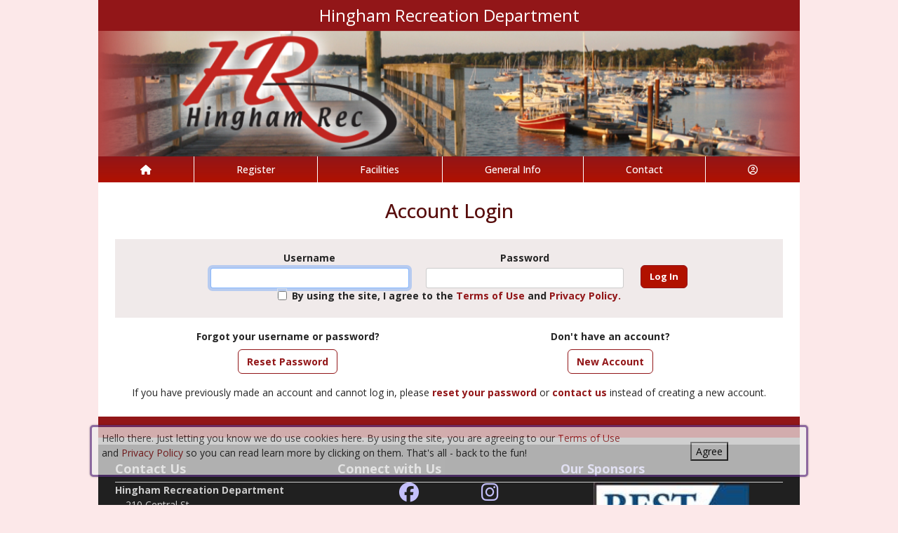

--- FILE ---
content_type: text/html; charset=utf-8
request_url: https://hinghamma.myrec.com/info/household/login.aspx?ProgramID=29845&aID=145367
body_size: 12362
content:


<!DOCTYPE html>
<html lang="en-US">
<head><meta name="author" content="MyRec.com" /><meta name="robots" content="follow, index" /><meta http-equiv="Content-Type" content="text/html;charset=utf-8" /><meta name="viewport" content="width=device-width, initial-scale=1.0" />

		<!-- favicon -->
		<link rel="apple-touch-icon" sizes="180x180" href="/info/includes/icons/apple-touch-icon.png" /><link rel="icon" type="image/png" sizes="32x32" href="/info/includes/icons/favicon-32x32.png" /><link rel="icon" type="image/png" sizes="16x16" href="/info/includes/icons/favicon-16x16.png" />
		<!-- <link rel="manifest" href="/info/includes/icons/site.webmanifest" /> -->

		<!-- Bootstrap CDN -->
		<link href="https://cdn.jsdelivr.net/npm/bootstrap@5.3.3/dist/css/bootstrap.min.css" rel="stylesheet" integrity="sha384-QWTKZyjpPEjISv5WaRU9OFeRpok6YctnYmDr5pNlyT2bRjXh0JMhjY6hW+ALEwIH" crossorigin="anonymous" />
		<script src="https://cdn.jsdelivr.net/npm/@popperjs/core@2.11.8/dist/umd/popper.min.js" integrity="sha384-I7E8VVD/ismYTF4hNIPjVp/Zjvgyol6VFvRkX/vR+Vc4jQkC+hVqc2pM8ODewa9r" crossorigin="anonymous"></script>
		<script src="https://cdn.jsdelivr.net/npm/bootstrap@5.3.7/dist/js/bootstrap.min.js" integrity="sha384-7qAoOXltbVP82dhxHAUje59V5r2YsVfBafyUDxEdApLPmcdhBPg1DKg1ERo0BZlK" crossorigin="anonymous"></script>

		<!-- Bootstrap icons-->
		<link rel="stylesheet" href="https://cdn.jsdelivr.net/npm/bootstrap-icons@1.11.3/font/bootstrap-icons.min.css" />



		<!-- JQuery -->
		<script src="https://code.jquery.com/jquery-3.7.1.js" integrity="sha256-eKhayi8LEQwp4NKxN+CfCh+3qOVUtJn3QNZ0TciWLP4=" crossorigin="anonymous"></script>

		<!-- FontAwesome Kit -->
		<script src="https://kit.fontawesome.com/b6cc480471.js" crossorigin="anonymous"></script>

		<!-- Google Fonts -->
		<link rel="preconnect" href="https://fonts.googleapis.com" /><link rel="preconnect" href="https://fonts.gstatic.com" crossorigin="" /><link href="https://fonts.googleapis.com/css2?family=Open+Sans:wght@300..800&amp;display=swap" rel="stylesheet" />

		<!-- CSS Files -->
		<link rel="stylesheet" href="/custom-colors.css?v=2.1" /> <!-- Custom colors -->
		<link rel="stylesheet" href="/info/master/css/myrec_style.css?v=2.1" /> <!-- Global styling -->
		<link rel="stylesheet" href="/info/master/css/myrec_style-mediaqueries.css?v=2.1" /> <!-- Viewport-specific styling -->
		<link rel="stylesheet" href="/info/master/css/no-more-tables.css" /> <!-- OLD tables -->
		<link rel="stylesheet" href="/info/master/css/no-more-table-sm.css" /> <!-- OLD tables mobile -->

		<!-- Misc UI Update JS -->
		<script src="/info/master/js/myrec-base-js.js?v=1"></script>

		<!-- Fancybox -->
		<link rel="stylesheet" href="/info/includes/fancybox3/jquery.fancybox.min.css" />
		<script src="/info/includes/fancybox3/jquery.fancybox.min.js"></script>

	
	<meta name="description" content="Log in to manage your account and register online.">
		<style type="text/css" media="all">
		#MainContent table.styled {width: 50%;}
		#MainContent table.styled td {border: none;}
		#Login input {background: #cccccc;}
		#MainContent ul li {margin: 1em 0;}
		.box {width: 12em; padding: 0.5em;}
		.box div {text-align: left; word-wrap: break-word;}
		@media only screen and (max-width: 800px) {
			.box {width: 75%; padding: 0.5em;}
		}
	</style>
<title>
	Hingham Recreation Department: Log In
</title></head>

<a href="#content" class="skip">Skip to content</a>

<body>

	<div id="public-alert-group">
		
	</div>

	<form method="post" action="./login.aspx?ProgramID=29845&amp;aID=145367" onsubmit="javascript:return WebForm_OnSubmit();" id="frmMain">
<div class="aspNetHidden">
<input type="hidden" name="__LASTFOCUS" id="__LASTFOCUS" value="" />
<input type="hidden" name="__EVENTTARGET" id="__EVENTTARGET" value="" />
<input type="hidden" name="__EVENTARGUMENT" id="__EVENTARGUMENT" value="" />
<input type="hidden" name="__VIEWSTATE" id="__VIEWSTATE" value="/[base64]/[base64]/[base64]" />
</div>

<script type="text/javascript">
//<![CDATA[
var theForm = document.forms['frmMain'];
if (!theForm) {
    theForm = document.frmMain;
}
function __doPostBack(eventTarget, eventArgument) {
    if (!theForm.onsubmit || (theForm.onsubmit() != false)) {
        theForm.__EVENTTARGET.value = eventTarget;
        theForm.__EVENTARGUMENT.value = eventArgument;
        theForm.submit();
    }
}
//]]>
</script>


<script src="/info/WebResource.axd?d=XatlfLyNyXbfj4jotaLxhmbeKSUo3ms_LZGigKE60Os9XzDE6wwqZcWx556gjnrCm-0aQyUBEVo-bevRWfdi_WBuBG6JiFAjSSZdNTLxOiY1&amp;t=638901392248157332" type="text/javascript"></script>


<script src="/info/WebResource.axd?d=Zwhch0-cboKXIw2pqrfkNc0BJyvaC-EbV9uwAOfkDuf98hL2ZQ_MBr6AxlhCCTUdWtt5eB6SWnePJazeIjVczuTX7PTh3w6bjC9OFBKKMJc1&amp;t=638901392248157332" type="text/javascript"></script>
<script src="/info/WebResource.axd?d=WbfyJAG5Uwe9zgscnIt0sotbtR09IFVtd6OsyQ5N1l7MK7xoxHjL15ZpqbvKNL44QmDRHsVi-cJbfXUMZFNizxZqhqSH12BXQmEST14iwoE1&amp;t=638901392248157332" type="text/javascript"></script>
<script type="text/javascript">
//<![CDATA[
function WebForm_OnSubmit() {
if (typeof(ValidatorOnSubmit) == "function" && ValidatorOnSubmit() == false) return false;
return true;
}
//]]>
</script>

<div class="aspNetHidden">

	<input type="hidden" name="__VIEWSTATEGENERATOR" id="__VIEWSTATEGENERATOR" value="DD696829" />
	<input type="hidden" name="__EVENTVALIDATION" id="__EVENTVALIDATION" value="/[base64]/znmLDcvfioFyKEjmK+xaSK5lqOxKC7yLjqwtNjsjTLnLzjjAOmHC/P+NfSLzDZc3cW0mRfgd7xxkh04ufvGwr17KuGD2kJwL2O9Q0x5bR4v5vWsjSo/dWuXrCME=" />
</div>
		<div class="policy-banner" style="display: none; border: 3px solid #5D3380;">
			<p>
			Hello there. Just letting you know we do use cookies here. By using the site, you are agreeing to our
			<a href="/info/policies/default.aspx" target="_blank" rel="noopener noreferrer">Terms of Use</a> and
			<a href="/info/policies/privacy.aspx" target="_blank" rel="noopener noreferrer">Privacy Policy</a> so you can read learn more by clicking on them.
			That's all - back to the fun!
			</p>
			<div class="col-md-3 text-center">
				<button class="policy-close">Agree</button>
			</div>
		</div>


		


	<div id="main-container" class="container">
		<header>
			

				<!-- Department name title -->
				<div class="siteName">
					<span id="lblDepartmentName">Hingham Recreation Department</span>
				</div>

				<!-- Banner image -->
				<div class="banner">
					<a id="hlHeaderImage" title="Hingham Recreation Department" class="logo" alt="Hingham Recreation Department" href="/info/default.aspx"><img title="Hingham Recreation Department" src="/images/header_banner.jpg" alt="Hingham Recreation Department" /></a>
				</div>

			

			
				<nav>
						

<nav id="myrec-main-nav" class="navbar container">
	<ul class="navbar-nav">
		<li class="nav-item">
			<a href="/info/default.aspx" class="nav-link"><i class="fa fa-home"></i></a>
		</li>
		
				<li class="nav-item dropdown">

					<a id="ctrMainNav_rptNavGroups_hlNavGroup_0" class="nav-link dropdown-toggle" data-bs-toggle="dropdown" href="/info/activities/default.aspx?type=activities">Register</a>
					<input type="hidden" name="ctl00$ctrMainNav$rptNavGroups$ctl00$hdnNavGroupID" id="ctrMainNav_rptNavGroups_hdnNavGroupID_0" value="1" />
					
							<ul class="dropdown-menu">
						
							<li><a href="/info/activities/default.aspx?type=activities">Programs</a></li>
						
							<li><a href="/info/search/default.aspx">Search Activities</a></li>
						
							</ul>
						
				</li>
			
				<li class="nav-item dropdown">

					<a id="ctrMainNav_rptNavGroups_hlNavGroup_1" class="nav-link dropdown-toggle" data-bs-toggle="dropdown" href="/info/facilities/default.aspx">Facilities</a>
					<input type="hidden" name="ctl00$ctrMainNav$rptNavGroups$ctl01$hdnNavGroupID" id="ctrMainNav_rptNavGroups_hdnNavGroupID_1" value="2" />
					
							<ul class="dropdown-menu">
						
							<li><a href="/info/facilities/default.aspx">Facility List</a></li>
						
							<li><a href="/info/calendar/default.aspx">Calendar</a></li>
						
							</ul>
						
				</li>
			
				<li class="nav-item dropdown">

					<a id="ctrMainNav_rptNavGroups_hlNavGroup_2" class="nav-link dropdown-toggle" data-bs-toggle="dropdown" href="/info/dept/default.aspx">General Info</a>
					<input type="hidden" name="ctl00$ctrMainNav$rptNavGroups$ctl02$hdnNavGroupID" id="ctrMainNav_rptNavGroups_hdnNavGroupID_2" value="3" />
					
							<ul class="dropdown-menu">
						
							<li><a href="/info/dept/default.aspx">Policies and Forms</a></li>
						
							<li><a href="/info/news/default.aspx">Studies</a></li>
						
							<li><a href="https://hingham-ma.gov/DocumentCenter/View/12855/Team-Info" target="_blank">Team Info</a></li>
						
							<li><a href="https://www.hingham-ma.gov/299/15074/Sponsors" target="_blank">Road Race Sponsors</a></li>
						
							</ul>
						
				</li>
			
				<li class="nav-item dropdown">

					<a id="ctrMainNav_rptNavGroups_hlNavGroup_3" class="nav-link dropdown-toggle" data-bs-toggle="dropdown" href="/info/contact/default.aspx">Contact</a>
					<input type="hidden" name="ctl00$ctrMainNav$rptNavGroups$ctl03$hdnNavGroupID" id="ctrMainNav_rptNavGroups_hdnNavGroupID_3" value="4" />
					
							<ul class="dropdown-menu">
						
							<li><a href="/info/contact/default.aspx">Contact Us</a></li>
						
							<li><a href="/info/help/default.aspx">Help</a></li>
						
							<li><a href="/info/tutorial/default.aspx">How to Register</a></li>
						
							<li><a href="https://www.hingham-ma.gov" target="_blank">Municipal Site</a></li>
						
							</ul>
						
				</li>
			
		<li class="nav-item dropdown">
			<a class="dropdown-toggle nav-link" data-bs-toggle="dropdown" href="/info/household/default.aspx"><i class="fa fa-user-circle-o" aria-hidden="true"></i></a>
			<ul class="dropdown-menu dropdown-menu-lg-end">
				
					<li><a href="/info/household/login.aspx">Account Login</a></li>
					<li><a href="/info/household/add_step_01.aspx">Create Account</a></li>
				

				
			</ul>
		</li>
		
	</ul>
</nav>
	

		<!-- <b class="ieMsg">For the best browsing experience, please upgrade to <a href="https://www.microsoft.com/en-us/download/internet-explorer.aspx" target="_blank">IE 9 or greater</a>, <a href="https://www.microsoft.com/en-us/download/details.aspx?id=48126" target="_blank">Edge</a>, <a href="https://www.mozilla.org/en-US/firefox/new/" target="_blank">Firefox</a>, or <a href="https://www.google.com/chrome/browser/desktop/">Chrome</a>.</b> -->

		<!--Mobile-->
		<nav id="myrec-mobile-nav" class="navbar container">

			<ul class="navbar-nav">

				<li class="nav-item"><a href="/info/default.aspx" class="nav-link"><i class="fa-solid fa-house"></i></a></li>
				
				
				

				<li class="nav-item">
					<a class="nav-link mobile-toggle-trigger" href="#collapse-mobile-acct" data-bs-toggle="collapse" aria-expanded="false" aria-controls="collapse-mobile-acct"><i class="fa-solid fa-circle-user"></i></a>
				</li>

				<li class="nav-item">
					<a class="nav-link mobile-toggle-trigger" href="#collapse-mobile" data-bs-toggle="collapse" aria-expanded="false" aria-controls="collapse-mobile">
						<i class="fa-solid fa-bars"></i>
					</a>
					
				</li>
				
			</ul>

			<div class="collapse mobile-menu-toggle" id="collapse-mobile-acct" data-bs-parent="#myrec-mobile-nav">
				<ul class="mobile-menu">
					
					
						<li><a href="/info/household/login.aspx">Account Login</a></li>
						<li><a href="/info/household/add_step_01.aspx">Create Account</a></li>
					
				</ul>
			</div>


			<div class="collapse mobile-menu-toggle" id="collapse-mobile" data-bs-parent="#myrec-mobile-nav">
				<ul class="mobile-menu">
					
							<li class="nav-item dropdown">
								<a id="ctrMainNav_rptNavGroups2_hlNavGroup2_0" class="nav-link dropdown-toggle" data-bs-toggle="dropdown" href="/info/activities/default.aspx?type=activities">Register</a>
								<!-- <input type="hidden" name="ctl00$ctrMainNav$rptNavGroups2$ctl00$hdnNavGroupID" id="ctrMainNav_rptNavGroups2_hdnNavGroupID_0" value="1" /> -->
								<input type="hidden" name="ctl00$ctrMainNav$rptNavGroups2$ctl00$hdnNavGroupID2" id="ctrMainNav_rptNavGroups2_hdnNavGroupID2_0" value="1" />
								<ul class="dropdown-menu mobile-menu-submenu">
									
											<li class="dropdown-item"><a href="/info/activities/default.aspx?type=activities">Programs</a></li>
										
											<li class="dropdown-item"><a href="/info/search/default.aspx">Search Activities</a></li>
										
								</ul>
							</li>
						
							<li class="nav-item dropdown">
								<a id="ctrMainNav_rptNavGroups2_hlNavGroup2_1" class="nav-link dropdown-toggle" data-bs-toggle="dropdown" href="/info/facilities/default.aspx">Facilities</a>
								<!-- <input type="hidden" name="ctl00$ctrMainNav$rptNavGroups2$ctl01$hdnNavGroupID" id="ctrMainNav_rptNavGroups2_hdnNavGroupID_1" value="2" /> -->
								<input type="hidden" name="ctl00$ctrMainNav$rptNavGroups2$ctl01$hdnNavGroupID2" id="ctrMainNav_rptNavGroups2_hdnNavGroupID2_1" value="2" />
								<ul class="dropdown-menu mobile-menu-submenu">
									
											<li class="dropdown-item"><a href="/info/facilities/default.aspx">Facility List</a></li>
										
											<li class="dropdown-item"><a href="/info/calendar/default.aspx">Calendar</a></li>
										
								</ul>
							</li>
						
							<li class="nav-item dropdown">
								<a id="ctrMainNav_rptNavGroups2_hlNavGroup2_2" class="nav-link dropdown-toggle" data-bs-toggle="dropdown" href="/info/dept/default.aspx">General Info</a>
								<!-- <input type="hidden" name="ctl00$ctrMainNav$rptNavGroups2$ctl02$hdnNavGroupID" id="ctrMainNav_rptNavGroups2_hdnNavGroupID_2" value="3" /> -->
								<input type="hidden" name="ctl00$ctrMainNav$rptNavGroups2$ctl02$hdnNavGroupID2" id="ctrMainNav_rptNavGroups2_hdnNavGroupID2_2" value="3" />
								<ul class="dropdown-menu mobile-menu-submenu">
									
											<li class="dropdown-item"><a href="/info/dept/default.aspx">Policies and Forms</a></li>
										
											<li class="dropdown-item"><a href="/info/news/default.aspx">Studies</a></li>
										
											<li class="dropdown-item"><a href="https://hingham-ma.gov/DocumentCenter/View/12855/Team-Info" target="_blank">Team Info</a></li>
										
											<li class="dropdown-item"><a href="https://www.hingham-ma.gov/299/15074/Sponsors" target="_blank">Road Race Sponsors</a></li>
										
								</ul>
							</li>
						
							<li class="nav-item dropdown">
								<a id="ctrMainNav_rptNavGroups2_hlNavGroup2_3" class="nav-link dropdown-toggle" data-bs-toggle="dropdown" href="/info/contact/default.aspx">Contact</a>
								<!-- <input type="hidden" name="ctl00$ctrMainNav$rptNavGroups2$ctl03$hdnNavGroupID" id="ctrMainNav_rptNavGroups2_hdnNavGroupID_3" value="4" /> -->
								<input type="hidden" name="ctl00$ctrMainNav$rptNavGroups2$ctl03$hdnNavGroupID2" id="ctrMainNav_rptNavGroups2_hdnNavGroupID2_3" value="4" />
								<ul class="dropdown-menu mobile-menu-submenu">
									
											<li class="dropdown-item"><a href="/info/contact/default.aspx">Contact Us</a></li>
										
											<li class="dropdown-item"><a href="/info/help/default.aspx">Help</a></li>
										
											<li class="dropdown-item"><a href="/info/tutorial/default.aspx">How to Register</a></li>
										
											<li class="dropdown-item"><a href="https://www.hingham-ma.gov" target="_blank">Municipal Site</a></li>
										
								</ul>
							</li>
						
				</ul>
			</div>
		</nav>

		
				</nav>
			

			

			
				<div class="linkStandout registerMsg">
					<a href="/info/default.aspx" alt="Home" title="Home">
						<i class="fa-solid fa-house"></i>
					</a>

					<a id="hlRegisterNow" href="/info/activities/default.aspx">Register Now</a>
				</div>

				

			</header>

			<div id="page-content">

				<div class="index-content">
					
					<a href="#nav" class="skip">Skip to nav</a>
					
				</div>

			<div class="main-content">
				

				
	<input type="hidden" name="ctl00$Content$hdnReferer" id="Content_hdnReferer" />

	

	<div id="Content_pnlLogin" class="center" onkeypress="javascript:return WebForm_FireDefaultButton(event, &#39;Content_btnLogin&#39;)">
	

	<h1>Account Login</h1>

	<div class="myrec-form ">
		<div class="row accent align-items-end justify-content-center m-0">
		
			<div class="col-md-4">
				<label class="form-label mb-1" for="Content_txtEmailAddress">Username</label>
				<span id="Content_RequiredFieldValidator1" style="color:Red;font-weight:normal;display:none;">Required</span>
				<input name="ctl00$Content$txtEmailAddress" type="text" id="Content_txtEmailAddress" class="txt form-control" />
			</div>

			<div class="col-md-4">
				<label class="form-label mb-1" for="Content_txtPassword">Password</label>
				<span id="Content_RequiredFieldValidator2" style="color:Red;font-weight:bold;display:none;">Required</span>
				<input name="ctl00$Content$txtPassword" type="password" id="Content_txtPassword" class="txt form-control" />	
				
			</div>

			<div class="col-auto">
				<input type="submit" name="ctl00$Content$btnLogin" value="Log In" onclick="javascript:WebForm_DoPostBackWithOptions(new WebForm_PostBackOptions(&quot;ctl00$Content$btnLogin&quot;, &quot;&quot;, true, &quot;&quot;, &quot;&quot;, false, false))" id="Content_btnLogin" class="btn btn-primary" />
			</div>
		
			<div class="col-auto">
				<div id="Content_divPolicy" class="policy-checkbox form-check" style="display: none;">
					<span class="form-check-input"><input id="chkPolicyAgree" type="checkbox" name="ctl00$Content$chkPolicyAgree" /></span>
					<label class="form-check-label" for="chkPolicyAgree">By using the site, I agree to the
					<a href="/info/policies/default.aspx" target="_blank" rel="noopener noreferrer">Terms of Use</a> and
					<a href="/info/policies/privacy.aspx" target="_blank" rel="noopener noreferrer">Privacy Policy.</a></label>
				</div>
			</div>
		</div>

		<div class="row m-0">
			<div class="col-md-6 text-center vertical-row">
					<label class="form-label">Forgot your username or password?</label>
					<a href="/info/forgot_password.aspx" class="btn btn-secondary">Reset Password</a>
			</div>

			<div class="col-md-6 text-center vertical-row">
				
						<label for="Don't have an account?" class="form-label">Don't have an account?</label>
					
				<input type="submit" name="ctl00$Content$btnCreate" value="New Account" id="Content_btnCreate" class="btn btn-secondary" />
			</div>
		</div>
	</div>


        If you have previously made an account and cannot log in, please <a href="/info/forgot_password.aspx">reset your password</a> or <a href="/info/contact/default.aspx">contact us</a> instead of creating a new account.
	
</div>

	
	
	
	

				
				
				

				
			</div>
		</div>
	</div>

		<!-- FOOTER -->

		<footer>
			<div id="footer-top" class="myrec-flex-row">
				
					<div class="footer-group">
						<h3>Contact Us</h3>
						<div class="footer-contact">
							<div class="bold"><span id="lblDepartmentName3">Hingham Recreation Department</span></div>

							<ul class="address">
								<li><span id="lblAddress1">210 Central St</span></li>

								
									<li><span id="lblCityStateZip">Hingham, MA 02043</span></li>
								

							</ul>

							<ul class="contact-detail">
								
									<li><i class="icon-phone icon-large"></i>Email: <a id="hlEmailAddress" href="mailto:Info@hinghamrec.com">Info@hinghamrec.com</a></a></li>
								
									<li><i class="icon-phone icon-large"></i>Phone: <a id="hlPhoneNumber" href="tel:7817411464">(781) 741-1464</a></a></li>
								
							</ul>
						</div>

					</div>

					<div class="footer-group">
						
								<h3>Connect with Us</h3>
								<div class="footer-socials">
							
									<a href="https://www.facebook.com/HinghamRec" alt="Facebook" title="Facebook" target="_blank"><i class="fa fa-facebook-official fa-2x"></i></a>
							
									<a href="https://www.instagram.com/hinghamrecreation/" alt="Instagram" title="Instagram" target="_blank"><i class="fa fa-instagram fa-2x"></i></a>
							
								</div>
							
							<h3>Hours Of Operation</h3>
								<span id="lblHoursOfOperation">Office Hours:<br /> Monday- Thursday, 8:30 AM - 5:00 PM<br /> Friday, 8:30 AM - 1:00 PM<br /><br />Striders&nbsp;Fitness Room Hours:<br />Monday - Thursday, 7:30 AM - 7:00 PM<br />Friday, 7:30 AM - 6:00 PM<br />Saturday, 8:30 AM - 12:00 PM<br />Sunday, 8:30 AM - 12:00 PM<br />Holidays: 8:30 - 12:00 (Unless Otherwise Posted)<br /><br />Open Rec&nbsp;Gameroom&nbsp;Hours: <br />Monday - Friday, 2:30 PM - 5:00 PM<br />Saturday and Sunday 9:00 AM - 12:00 PM<br /><strong><br /></strong><br />Open Rec Basketball Gym Hours:<br />Monday - Friday, 2:30 PM - 5:00 PM<br />Saturday and Sunday 9:00 AM - 12:00 PM</span>



					</div>

						<div class="footer-group">
							
									<h3>
										<a id="rptSponsors_hlSponsors" href="/info/sponsors/default.aspx">Our Sponsors</a>
									</h3>
									<div id="footer-slider" class="carousel slide">
										<button class="carousel-control-prev" type="button" data-bs-target="#footer-slider" data-bs-slide="prev">
											<i class="bi bi-arrow-left-short"></i>
											<span class="visually-hidden">Previous</span>
										</button>

										<button class="carousel-control-next" type="button" data-bs-target="#footer-slider" data-bs-slide="next">
											<i class="bi bi-arrow-right-short"></i>
											<span class="visually-hidden">Next</span>
										</button>

										<div class="carousel-inner">
								
									<div class="carousel-item">
										<div class="footer-slider-image"><img src="/PhotoPool/129.jpg" title="BEST" alt="BEST" width="150" /></div>
										<div class="footer-slider-caption"><span style="color: #ffffff;">Be a cool cat. <br />Sponsor our site! <br />Give us a call.</span></div>
									</div>
								
										</div>
									</div>
								
						</div>
					</div>

					<div id="footer-bottom" class="myrec-flex-row">
						<div class="footer-bottom-section">
							<div class="bold">&copy;<span id="lblYear">2026</span>&nbsp;<span id="lblDepartmentName2">Hingham Recreation Department</span></div>
						</div>

						<div class="footer-bottom-section">
							<ul>
								<li><a href="/info/policies/default.aspx" target="_blank">Terms</a></li>
								<li>&#9675;</li>
								<li><a href="/info/policies/privacy.aspx" target="_blank">Privacy</a></li>
								<li>&#9675;</li>
								<li><a href="/info/help/default.aspx">Help</a></li>
								<li>&#9675;</li>
								<li><a href="/info/tutorial/default.aspx">How To</a></li>
							</ul>
						</div>

						<div class="footer-bottom-section">
							Provided by <a href="http://www.myrec.com" target="_blank">MyRec.com Recreation Software</a>
						</div>

					</div>

			
		</footer>
	
<script type="text/javascript">
//<![CDATA[
var Page_Validators =  new Array(document.getElementById("Content_RequiredFieldValidator1"), document.getElementById("Content_RequiredFieldValidator2"));
//]]>
</script>

<script type="text/javascript">
//<![CDATA[
var Content_RequiredFieldValidator1 = document.all ? document.all["Content_RequiredFieldValidator1"] : document.getElementById("Content_RequiredFieldValidator1");
Content_RequiredFieldValidator1.controltovalidate = "Content_txtEmailAddress";
Content_RequiredFieldValidator1.errormessage = "Required";
Content_RequiredFieldValidator1.display = "Dynamic";
Content_RequiredFieldValidator1.evaluationfunction = "RequiredFieldValidatorEvaluateIsValid";
Content_RequiredFieldValidator1.initialvalue = "";
var Content_RequiredFieldValidator2 = document.all ? document.all["Content_RequiredFieldValidator2"] : document.getElementById("Content_RequiredFieldValidator2");
Content_RequiredFieldValidator2.controltovalidate = "Content_txtPassword";
Content_RequiredFieldValidator2.errormessage = "Required";
Content_RequiredFieldValidator2.display = "Dynamic";
Content_RequiredFieldValidator2.evaluationfunction = "RequiredFieldValidatorEvaluateIsValid";
Content_RequiredFieldValidator2.initialvalue = "";
//]]>
</script>


<script type="text/javascript">
//<![CDATA[
$(function() {
	$( '.birthdatepicker' ).datepicker({
		yearRange: '1920:2026',
		showOtherMonths: true,
		selectOtherMonths: true,
		changeMonth: true,
		changeYear: true,
		showOn: 'both',
		buttonImage: '/info/images/button_calendar.png',
		buttonImageOnly: true
	});
});

var Page_ValidationActive = false;
if (typeof(ValidatorOnLoad) == "function") {
    ValidatorOnLoad();
}

function ValidatorOnSubmit() {
    if (Page_ValidationActive) {
        return ValidatorCommonOnSubmit();
    }
    else {
        return true;
    }
}
        WebForm_AutoFocus('Content_txtEmailAddress');//]]>
</script>
</form>


<!-- Quick script to add 'active' class to first instance of sponsor carousel slide -->
<script>
	$(document).ready(function(){
		if($(".carousel-item").length != 0){
			$(".carousel-item:first").addClass("active");
		}
	});
</script>

	<script type="text/javascript">
		$("a.constant_contact").fancybox({
			'titlePosition':'inside',
			'transitionIn':'fade',
			'transitionOut':'fade',
			'speedIn':600,
			'speedOut':100,
			'width':225,
			'height':100,
			'autoDimensions':false,
			'overlayShow':true
		});

		$(function() {
			$('.phone_us').mask('(999) 999-9999');
			$('.zip_us').mask('99999-9999');
			$( '.datepicker' ).datepicker({
				yearRange: '2010:2050',
				showOtherMonths: true,
				selectOtherMonths: true,
				changeMonth: true,
				changeYear: true,
				showOn: 'both',
				buttonImage: '/info/images/button_calendar.png',
				buttonImageOnly: true
			});

			$( ".datepickerL" ).datepicker({
				yearRange: "1920:2050",
				showOtherMonths: true,
				selectOtherMonths: true,
				changeMonth: true,
				changeYear: true,
				showOn: "both",
				buttonImage: "/management/images/button_calendar.png",
				buttonImageOnly: true
			});
			$('.timeEntry').timeEntry({defaultTime: '00:00', spinnerImage: '', noSeparatorEntry: true, ampmPrefix: ' '});
			$('.date').dateEntry({spinnerImage: ''});
		});

		function pageLoad(sender,args) {
			$('.phone_us').mask('(999) 999-9999');
			$('.zip_us').mask('99999-9999');
			$( '.datepicker' ).datepicker({
				yearRange: '2010:2050',
				showOtherMonths: true,
				selectOtherMonths: true,
				changeMonth: true,
				changeYear: true,
				showOn: 'both',
				buttonImage: '/info/images/button_calendar.png',
				buttonImageOnly: true
			});

			$( ".datepickerL" ).datepicker({
				yearRange: "1920:2050",
				showOtherMonths: true,
				selectOtherMonths: true,
				changeMonth: true,
				changeYear: true,
				showOn: "both",
				buttonImage: "/management/images/button_calendar.png",
				buttonImageOnly: true
			});
			$('.timeEntry').timeEntry({defaultTime: '00:00', spinnerImage: '', noSeparatorEntry: true, ampmPrefix: ' '});
			$('.date').dateEntry({spinnerImage: ''});
		}

		function setPolicySeen(){
			localStorage.setItem(('policySeen'), 'shown');
		}
	</script>

	<script type="text/javascript">
		$(document).ready(function(){
			if($(window).width() >= 600) {
				$(".second_div").css({'width':($(".first_div").width()+50+'px')});
			}

		    //Cookie Banner
		    if(localStorage.getItem('policySeen') != 'shown'){
		    	$('.policy-banner').delay(2000).fadeIn();
				$('.policy-checkbox').delay(100).fadeIn();
		    }
			else{
				$('#chkPolicyAgree').attr('checked', true);
			}

		    $('.policy-close').click(function(e){
				setPolicySeen();
		    	$('.policy-banner').fadeOut();
				$('.policy-checkbox').fadeOut();
		    });
		});
	</script>

	


	<script type="text/javascript" src="/info/includes/jquery/jquery.mask.min.js"></script> <!--Field Masking JS-->
	<script type="text/javascript" src="/info/includes/jquery-ui-1.10.2.custom/js/jquery-ui-1.10.2.custom.js"></script> <!--UI JS-->
	<link rel="stylesheet" type="text/css" href="/info/includes/jquery-ui-1.10.2.custom/css/themes/eggplant/jquery-ui.css" media="screen"></link> <!--Calendar Coloring JS-->
	<script type="text/javascript" src="/info/includes/jquery.timeentry.package/jquery.timeentry.min.js"></script> <!--Time Masking JS-->
	<script type="text/javascript" src="/info/includes/jquery.dateentry.package/jquery.dateentry.js"></script> <!--Date Masking JS-->

</body>
</html>

--- FILE ---
content_type: text/css
request_url: https://hinghamma.myrec.com/custom-colors.css?v=2.1
body_size: 251
content:
@charset "UTF-8";
/* CSS Document */

/* 10 Colors Only: #570D0C, #921618, #B11100, #FCE8E9, #000000, #666666, #CCCCCC, #FFFFFF, #E5DCDC, #F0EAEA, #B44846, #B11100 */

:root{
--dark-minor-accent: #570D0C;
--highlight: #F0EAEA;
--light-minor-accent: #FCE8E9;
--main-accent: #921618;
--main-background: #FFFFFF;
--minor-accent: #B11100;
--second-accent: #E5DCDC;
--second-background: #B44846;
--second-text: #CCCCCC;
--shadow: #000000;
--text-accent: #666666;
--warning: #B11100;
--main-gradient: linear-gradient(to bottom, #921618, #B11100);
--minor-gradient: linear-gradient(to bottom, #E5DCDC, #F0EAEA);
}